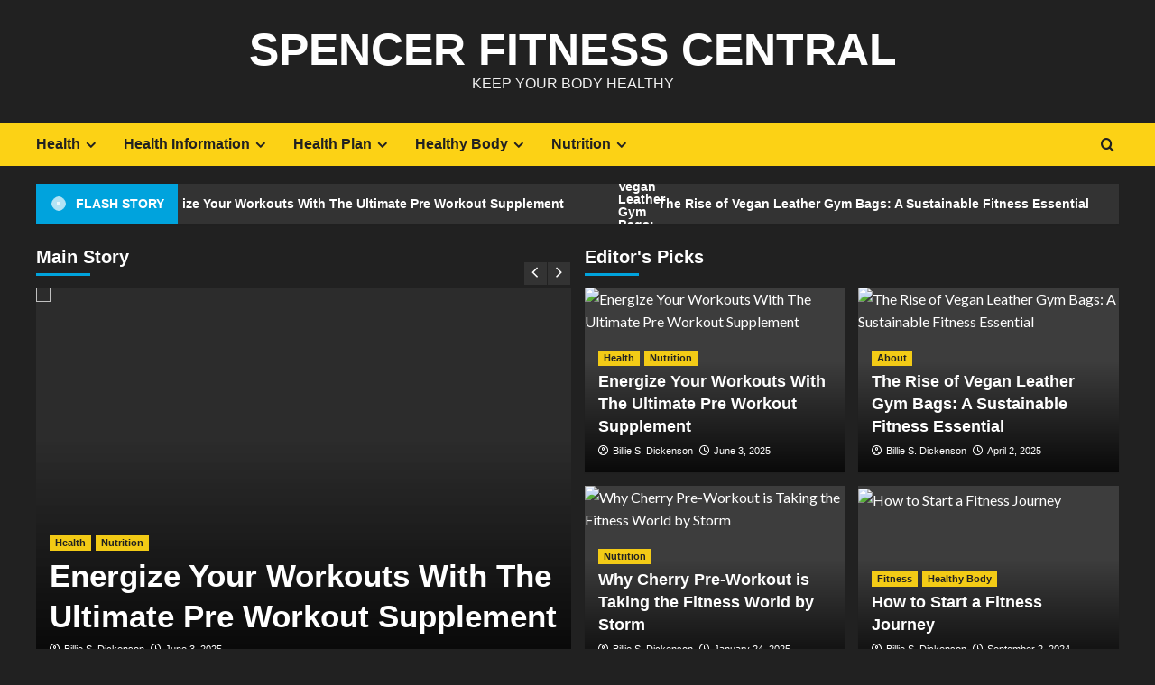

--- FILE ---
content_type: text/html; charset=UTF-8
request_url: https://www.spencerfitnesscentral.com/page/3
body_size: 11406
content:
<!doctype html>
<html lang="en-US">

<head>
  <meta charset="UTF-8">
  <meta name="viewport" content="width=device-width, initial-scale=1">
  <link rel="profile" href="https://gmpg.org/xfn/11">
  <meta name='robots' content='index, follow, max-image-preview:large, max-snippet:-1, max-video-preview:-1' />
	<style>img:is([sizes="auto" i], [sizes^="auto," i]) { contain-intrinsic-size: 3000px 1500px }</style>
	<link rel='preload' href='https://fonts.googleapis.com/css?family=Source%2BSans%2BPro%3A400%2C700%7CLato%3A400%2C700&#038;subset=latin&#038;display=swap' as='style' onload="this.onload=null;this.rel='stylesheet'" type='text/css' media='all' crossorigin='anonymous'>
<link rel='preconnect' href='https://fonts.googleapis.com' crossorigin='anonymous'>
<link rel='preconnect' href='https://fonts.gstatic.com' crossorigin='anonymous'>

	<!-- This site is optimized with the Yoast SEO plugin v26.4 - https://yoast.com/wordpress/plugins/seo/ -->
	<title>Spencer Fitness Central - Page 3 of 3 - Keep Your Body Healthy</title>
	<meta name="description" content="Keep Your Body Healthy" />
	<link rel="canonical" href="https://www.spencerfitnesscentral.com/page/3" />
	<link rel="prev" href="https://www.spencerfitnesscentral.com/page/2" />
	<meta property="og:locale" content="en_US" />
	<meta property="og:type" content="website" />
	<meta property="og:title" content="Spencer Fitness Central" />
	<meta property="og:description" content="Keep Your Body Healthy" />
	<meta property="og:url" content="https://www.spencerfitnesscentral.com/" />
	<meta property="og:site_name" content="Spencer Fitness Central" />
	<meta property="og:image" content="http://www.spencerfitnesscentral.com/wp-content/uploads/2019/06/Miracles-of-Cannabis-Oil-For-Alzheimer’s-Disease-1024x585.jpg" />
	<meta name="twitter:card" content="summary_large_image" />
	<meta name="twitter:image" content="http://www.spencerfitnesscentral.com/wp-content/uploads/2019/06/Miracles-of-Cannabis-Oil-For-Alzheimer’s-Disease-1024x585.jpg" />
	<script type="application/ld+json" class="yoast-schema-graph">{"@context":"https://schema.org","@graph":[{"@type":"CollectionPage","@id":"https://www.spencerfitnesscentral.com/","url":"https://www.spencerfitnesscentral.com/page/3","name":"Spencer Fitness Central - Page 3 of 3 - Keep Your Body Healthy","isPartOf":{"@id":"https://www.spencerfitnesscentral.com/#website"},"description":"Keep Your Body Healthy","breadcrumb":{"@id":"https://www.spencerfitnesscentral.com/page/3#breadcrumb"},"inLanguage":"en-US"},{"@type":"BreadcrumbList","@id":"https://www.spencerfitnesscentral.com/page/3#breadcrumb","itemListElement":[{"@type":"ListItem","position":1,"name":"Home"}]},{"@type":"WebSite","@id":"https://www.spencerfitnesscentral.com/#website","url":"https://www.spencerfitnesscentral.com/","name":"Spencer Fitness Central","description":"Keep Your Body Healthy","potentialAction":[{"@type":"SearchAction","target":{"@type":"EntryPoint","urlTemplate":"https://www.spencerfitnesscentral.com/?s={search_term_string}"},"query-input":{"@type":"PropertyValueSpecification","valueRequired":true,"valueName":"search_term_string"}}],"inLanguage":"en-US"}]}</script>
	<!-- / Yoast SEO plugin. -->


<link rel='dns-prefetch' href='//fonts.googleapis.com' />
<link rel='preconnect' href='https://fonts.googleapis.com' />
<link rel='preconnect' href='https://fonts.gstatic.com' />
<link rel="alternate" type="application/rss+xml" title="Spencer Fitness Central &raquo; Feed" href="https://www.spencerfitnesscentral.com/feed" />
<link rel="alternate" type="application/rss+xml" title="Spencer Fitness Central &raquo; Comments Feed" href="https://www.spencerfitnesscentral.com/comments/feed" />
<link rel='stylesheet' id='contact-form-7-css' href='https://www.spencerfitnesscentral.com/wp-content/plugins/contact-form-7/includes/css/styles.css?ver=6.1.3' type='text/css' media='all' />
<style id='contact-form-7-inline-css' type='text/css'>
.wpcf7 .wpcf7-recaptcha iframe {margin-bottom: 0;}.wpcf7 .wpcf7-recaptcha[data-align="center"] > div {margin: 0 auto;}.wpcf7 .wpcf7-recaptcha[data-align="right"] > div {margin: 0 0 0 auto;}
</style>
<link rel='stylesheet' id='bootstrap-css' href='https://www.spencerfitnesscentral.com/wp-content/themes/covernews/assets/bootstrap/css/bootstrap.min.css?ver=6.8.3' type='text/css' media='all' />
<link rel='stylesheet' id='covernews-style-css' href='https://www.spencerfitnesscentral.com/wp-content/themes/covernews/style.css?ver=6.8.3' type='text/css' media='all' />
<link rel='stylesheet' id='newscover-css' href='https://www.spencerfitnesscentral.com/wp-content/themes/newscover/style.css?ver=2.0.2' type='text/css' media='all' />
<link rel='stylesheet' id='covernews-google-fonts-css' href='https://fonts.googleapis.com/css?family=Source%2BSans%2BPro%3A400%2C700%7CLato%3A400%2C700&#038;subset=latin&#038;display=swap' type='text/css' media='all' />
<link rel='stylesheet' id='covernews-icons-css' href='https://www.spencerfitnesscentral.com/wp-content/themes/covernews/assets/icons/style.css?ver=6.8.3' type='text/css' media='all' />
<link rel='stylesheet' id='slick-css' href='https://www.spencerfitnesscentral.com/wp-content/themes/covernews/assets/slick/css/slick.css?ver=2.0.2' type='text/css' media='all' />
<script type="text/javascript" src="https://www.spencerfitnesscentral.com/wp-includes/js/jquery/jquery.min.js?ver=3.7.1" id="jquery-core-js"></script>
<script type="text/javascript" src="https://www.spencerfitnesscentral.com/wp-includes/js/jquery/jquery-migrate.min.js?ver=3.4.1" id="jquery-migrate-js"></script>
<link rel="https://api.w.org/" href="https://www.spencerfitnesscentral.com/wp-json/" /><link rel="EditURI" type="application/rsd+xml" title="RSD" href="https://www.spencerfitnesscentral.com/xmlrpc.php?rsd" />
<meta name="generator" content="WordPress 6.8.3" />
<meta name="getlinko-verify-code" content="getlinko-verify-53ee8ed9770b70518fca84961aa567a69925737b"/>        <style type="text/css">
                        .site-title a,
            .site-header .site-branding .site-title a:visited,
            .site-header .site-branding .site-title a:hover,
            .site-description {
                color: #f3f3f3            }

            body.aft-dark-mode .site-title a,
      body.aft-dark-mode .site-header .site-branding .site-title a:visited,
      body.aft-dark-mode .site-header .site-branding .site-title a:hover,
      body.aft-dark-mode .site-description {
        color: #ffffff;
      }

            .site-branding .site-title {
                font-size: 50px;
            }

            @media only screen and (max-width: 640px) {
                .header-layout-3 .site-header .site-branding .site-title,
                .site-branding .site-title {
                    font-size: 60px;

                }
              }   

           @media only screen and (max-width: 375px) {
               .header-layout-3 .site-header .site-branding .site-title,
               .site-branding .site-title {
                        font-size: 50px;

                    }
                }
                
                    .elementor-template-full-width .elementor-section.elementor-section-full_width > .elementor-container,
        .elementor-template-full-width .elementor-section.elementor-section-boxed > .elementor-container{
            max-width: 1200px;
        }
        @media (min-width: 1600px){
            .elementor-template-full-width .elementor-section.elementor-section-full_width > .elementor-container,
            .elementor-template-full-width .elementor-section.elementor-section-boxed > .elementor-container{
                max-width: 1600px;
            }
        }
        
        .align-content-left .elementor-section-stretched,
        .align-content-right .elementor-section-stretched {
            max-width: 100%;
            left: 0 !important;
        }


        </style>
        <link rel="icon" href="https://www.spencerfitnesscentral.com/wp-content/uploads/2019/03/SPENCER-FITNESS-CENTRAL01-150x150.png" sizes="32x32" />
<link rel="icon" href="https://www.spencerfitnesscentral.com/wp-content/uploads/2019/03/SPENCER-FITNESS-CENTRAL01.png" sizes="192x192" />
<link rel="apple-touch-icon" href="https://www.spencerfitnesscentral.com/wp-content/uploads/2019/03/SPENCER-FITNESS-CENTRAL01.png" />
<meta name="msapplication-TileImage" content="https://www.spencerfitnesscentral.com/wp-content/uploads/2019/03/SPENCER-FITNESS-CENTRAL01.png" />
		<style type="text/css" id="wp-custom-css">
			
		</style>
		</head>

<body class="home blog paged wp-embed-responsive paged-3 wp-theme-covernews wp-child-theme-newscover hfeed default-content-layout archive-layout-full scrollup-sticky-header aft-sticky-header aft-sticky-sidebar dark aft-container-default aft-main-banner-slider-editors-picks-trending header-image-default align-content-left aft-and">
  
  
  <div id="page" class="site">
    <a class="skip-link screen-reader-text" href="#content">Skip to content</a>

        <div class="header-layout-3">
                <header id="masthead" class="site-header">
                        <div class="masthead-banner "
                 data-background="">
                <div class="container">
                    <div class="row">
                        <div class="col-md-12">
                            <div class="site-branding">
                                                                    <h1 class="site-title font-family-1">
                                        <a href="https://www.spencerfitnesscentral.com/"
                                           rel="home">Spencer Fitness Central</a>
                                    </h1>
                                
                                                                    <p class="site-description">Keep Your Body Healthy</p>
                                                            </div>
                        </div>
                        <div class="col-md-12">
                                                    </div>
                    </div>
                </div>
            </div>
            <nav id="site-navigation" class="main-navigation">
                <div class="container">
                    <div class="row">
                        <div class="kol-12">
                            <div class="navigation-container">


                                <div class="main-navigation-container-items-wrapper">
                        <span class="toggle-menu" aria-controls="primary-menu" aria-expanded="false">
                            <a href="javascript:void(0)" class="aft-void-menu">
                                <span class="screen-reader-text">Primary Menu</span>
                                 <i class="ham"></i>
                            </a>
                        </span>
                                    <span class="af-mobile-site-title-wrap">
                                                        <p class="site-title font-family-1">
                                <a href="https://www.spencerfitnesscentral.com/"
                                   rel="home">Spencer Fitness Central</a>
                            </p>
                        </span>
                                    <div class="menu main-menu"><ul id="primary-menu" class="menu"><li id="menu-item-18" class="menu-item menu-item-type-taxonomy menu-item-object-category menu-item-has-children menu-item-18"><a href="https://www.spencerfitnesscentral.com/category/health">Health</a>
<ul class="sub-menu">
	<li id="menu-item-19" class="menu-item menu-item-type-taxonomy menu-item-object-category menu-item-19"><a href="https://www.spencerfitnesscentral.com/category/health/health-health">Health</a></li>
	<li id="menu-item-20" class="menu-item menu-item-type-taxonomy menu-item-object-category menu-item-20"><a href="https://www.spencerfitnesscentral.com/category/health/health-and-wellness">Health And Wellness</a></li>
	<li id="menu-item-21" class="menu-item menu-item-type-taxonomy menu-item-object-category menu-item-21"><a href="https://www.spencerfitnesscentral.com/category/health/health-magazine">Health Magazine</a></li>
	<li id="menu-item-22" class="menu-item menu-item-type-taxonomy menu-item-object-category menu-item-22"><a href="https://www.spencerfitnesscentral.com/category/health/healthy">Healthy</a></li>
</ul>
</li>
<li id="menu-item-23" class="menu-item menu-item-type-taxonomy menu-item-object-category menu-item-has-children menu-item-23"><a href="https://www.spencerfitnesscentral.com/category/health-information">Health Information</a>
<ul class="sub-menu">
	<li id="menu-item-24" class="menu-item menu-item-type-taxonomy menu-item-object-category menu-item-24"><a href="https://www.spencerfitnesscentral.com/category/health-information/department-of-health">Department Of Health</a></li>
	<li id="menu-item-25" class="menu-item menu-item-type-taxonomy menu-item-object-category menu-item-25"><a href="https://www.spencerfitnesscentral.com/category/health-information/fitness-center">Fitness Center</a></li>
	<li id="menu-item-26" class="menu-item menu-item-type-taxonomy menu-item-object-category menu-item-26"><a href="https://www.spencerfitnesscentral.com/category/health-information/health-center">Health Center</a></li>
	<li id="menu-item-27" class="menu-item menu-item-type-taxonomy menu-item-object-category menu-item-27"><a href="https://www.spencerfitnesscentral.com/category/health-information/health-education">Health Education</a></li>
</ul>
</li>
<li id="menu-item-28" class="menu-item menu-item-type-taxonomy menu-item-object-category menu-item-has-children menu-item-28"><a href="https://www.spencerfitnesscentral.com/category/health-plan">Health Plan</a>
<ul class="sub-menu">
	<li id="menu-item-29" class="menu-item menu-item-type-taxonomy menu-item-object-category menu-item-29"><a href="https://www.spencerfitnesscentral.com/category/health-plan/health-insurance">Health Insurance</a></li>
	<li id="menu-item-30" class="menu-item menu-item-type-taxonomy menu-item-object-category menu-item-30"><a href="https://www.spencerfitnesscentral.com/category/health-plan/health-promotion">Health Promotion</a></li>
	<li id="menu-item-31" class="menu-item menu-item-type-taxonomy menu-item-object-category menu-item-31"><a href="https://www.spencerfitnesscentral.com/category/health-plan/health-tips">Health Tips</a></li>
	<li id="menu-item-32" class="menu-item menu-item-type-taxonomy menu-item-object-category menu-item-32"><a href="https://www.spencerfitnesscentral.com/category/health-plan/healthy-life">Healthy Life</a></li>
</ul>
</li>
<li id="menu-item-33" class="menu-item menu-item-type-taxonomy menu-item-object-category menu-item-has-children menu-item-33"><a href="https://www.spencerfitnesscentral.com/category/healthy-body">Healthy Body</a>
<ul class="sub-menu">
	<li id="menu-item-34" class="menu-item menu-item-type-taxonomy menu-item-object-category menu-item-34"><a href="https://www.spencerfitnesscentral.com/category/healthy-body/body-builder">Body Builder</a></li>
	<li id="menu-item-35" class="menu-item menu-item-type-taxonomy menu-item-object-category menu-item-35"><a href="https://www.spencerfitnesscentral.com/category/healthy-body/fitness">Fitness</a></li>
	<li id="menu-item-36" class="menu-item menu-item-type-taxonomy menu-item-object-category menu-item-36"><a href="https://www.spencerfitnesscentral.com/category/healthy-body/workout">Workout</a></li>
	<li id="menu-item-37" class="menu-item menu-item-type-taxonomy menu-item-object-category menu-item-37"><a href="https://www.spencerfitnesscentral.com/category/healthy-body/yoga">Yoga</a></li>
</ul>
</li>
<li id="menu-item-38" class="menu-item menu-item-type-taxonomy menu-item-object-category menu-item-has-children menu-item-38"><a href="https://www.spencerfitnesscentral.com/category/nutrition">Nutrition</a>
<ul class="sub-menu">
	<li id="menu-item-39" class="menu-item menu-item-type-taxonomy menu-item-object-category menu-item-39"><a href="https://www.spencerfitnesscentral.com/category/nutrition/health-food">Health Food</a></li>
	<li id="menu-item-40" class="menu-item menu-item-type-taxonomy menu-item-object-category menu-item-40"><a href="https://www.spencerfitnesscentral.com/category/nutrition/health-news">Health News</a></li>
	<li id="menu-item-41" class="menu-item menu-item-type-taxonomy menu-item-object-category menu-item-41"><a href="https://www.spencerfitnesscentral.com/category/nutrition/medical">Medical</a></li>
	<li id="menu-item-42" class="menu-item menu-item-type-taxonomy menu-item-object-category menu-item-42"><a href="https://www.spencerfitnesscentral.com/category/nutrition/nutrition-nutrition">Nutrition</a></li>
</ul>
</li>
</ul></div>                                </div>

                                    <div class="cart-search">

                                        <div class="af-search-wrap">
                                            <div class="search-overlay">
                                                <a href="#" title="Search" class="search-icon">
                                                    <i class="fa fa-search"></i>
                                                </a>
                                                <div class="af-search-form">
                                                    <form role="search" method="get" class="search-form" action="https://www.spencerfitnesscentral.com/">
				<label>
					<span class="screen-reader-text">Search for:</span>
					<input type="search" class="search-field" placeholder="Search &hellip;" value="" name="s" />
				</label>
				<input type="submit" class="search-submit" value="Search" />
			</form>                                                </div>
                                            </div>
                                        </div>
                                    </div>
                            </div>
                        </div>
                    </div>
                </div>
            </nav>
        </header>


    </div>



        <section class="af-blocks">
                            <div class="container af-main-banner default-section-slider">
                    <div class="row">
                                    <div class="banner-exclusive-posts-wrapper clearfix">

                
                <div class="exclusive-posts">
                    <div class="exclusive-now primary-color">
                        <div class="alert-spinner">
                            <div class="double-bounce1"></div>
                            <div class="double-bounce2"></div>
                        </div>
                        <strong>Flash Story</strong>
                    </div>
                    <div class="exclusive-slides" dir="ltr">
                                                <div class='marquee flash-slide-left' data-speed='80000' data-gap='0' data-duplicated='true' data-direction='left'>
                                                            <a href="https://www.spencerfitnesscentral.com/energize-your-workouts-with-the-ultimate-pre-workout-supplement.html">
                                                                            <img post-id="3055" fifu-featured="1" src="https://i.pinimg.com/1200x/3a/a2/6c/3aa26c18e23de6452023bdaeb11dbd11.jpg" alt="Energize Your Workouts With The Ultimate Pre Workout Supplement" title="Energize Your Workouts With The Ultimate Pre Workout Supplement">
                                                                        Energize Your Workouts With The Ultimate Pre Workout Supplement                                </a>
                                                            <a href="https://www.spencerfitnesscentral.com/the-rise-of-vegan-leather-gym-bags-a-sustainable-fitness-essential.html">
                                                                            <img post-id="3051" fifu-featured="1" src="https://i.pinimg.com/1200x/0a/09/81/0a0981e70b9c1e9c5c84d86d040de22a.jpg" alt="The Rise of Vegan Leather Gym Bags: A Sustainable Fitness Essential" title="The Rise of Vegan Leather Gym Bags: A Sustainable Fitness Essential">
                                                                        The Rise of Vegan Leather Gym Bags: A Sustainable Fitness Essential                                </a>
                                                            <a href="https://www.spencerfitnesscentral.com/why-cherry-pre-workout-is-taking-the-fitness-world-by-storm.html">
                                                                            <img post-id="3044" fifu-featured="1" src="https://i.pinimg.com/1200x/3e/62/56/3e625611d7befca1f4b32b1886ba9f48.jpg" alt="Why Cherry Pre-Workout is Taking the Fitness World by Storm" title="Why Cherry Pre-Workout is Taking the Fitness World by Storm">
                                                                        Why Cherry Pre-Workout is Taking the Fitness World by Storm                                </a>
                                                            <a href="https://www.spencerfitnesscentral.com/how-to-start-a-fitness-journey.html">
                                                                            <img post-id="3039" fifu-featured="1" src="https://i.pinimg.com/originals/b0/8f/12/b08f12c68f655e97e197796a19f76ad9.jpg" alt="How to Start a Fitness Journey" title="How to Start a Fitness Journey">
                                                                        How to Start a Fitness Journey                                </a>
                                                            <a href="https://www.spencerfitnesscentral.com/best-fitness-routine-for-beginners.html">
                                                                            <img post-id="3035" fifu-featured="1" src="https://i.pinimg.com/originals/e5/5b/ac/e55bacd56a89cc581809318591828e83.jpg" alt="Best Fitness Routine for Beginners" title="Best Fitness Routine for Beginners">
                                                                        Best Fitness Routine for Beginners                                </a>
                                                    </div>
                    </div>
                </div>
            </div>
            <!-- Excluive line END -->
            
                        <div class="for-main-row">
                            <div class="main-story-wrapper col-sm-6">
                                                                <h4 class="header-after1">
                                    <span class="header-after ">
                                        Main Story                                    </span>


                                </h4>
                            
                                <div class="main-slider-wrapper">
                                <div class="main-slider full-slider-mode">

                                                                                <figure class="slick-item">
                                                <div class="data-bg-hover data-bg-slide read-bg-img">
                                                    <a class="aft-slide-items" href="https://www.spencerfitnesscentral.com/energize-your-workouts-with-the-ultimate-pre-workout-supplement.html">
                                                        <img post-id="3055" fifu-featured="1" src="https://i.pinimg.com/1200x/3a/a2/6c/3aa26c18e23de6452023bdaeb11dbd11.jpg" class="attachment-covernews-slider-center size-covernews-slider-center wp-post-image" alt="Energize Your Workouts With The Ultimate Pre Workout Supplement" title="Energize Your Workouts With The Ultimate Pre Workout Supplement" title="Energize Your Workouts With The Ultimate Pre Workout Supplement" decoding="async" loading="lazy" />                                                    </a>
                                                                                                        <figcaption class="slider-figcaption slider-figcaption-1">
                                                        <div class="figure-categories figure-categories-bg">


                                                            <ul class="cat-links"><li class="meta-category">
                             <a class="covernews-categories category-color-1"
                            href="https://www.spencerfitnesscentral.com/category/health/health-health" 
                            aria-label="View all posts in Health"> 
                                 Health
                             </a>
                        </li><li class="meta-category">
                             <a class="covernews-categories category-color-1"
                            href="https://www.spencerfitnesscentral.com/category/nutrition/nutrition-nutrition" 
                            aria-label="View all posts in Nutrition"> 
                                 Nutrition
                             </a>
                        </li></ul>                                                        </div>
                                                        <div class="title-heading">
                                                            <h3 class="article-title slide-title">
                                                                <a href="https://www.spencerfitnesscentral.com/energize-your-workouts-with-the-ultimate-pre-workout-supplement.html">Energize Your Workouts With The Ultimate Pre Workout Supplement</a>
                                                            </h3>
                                                        </div>
                                                        <div class="grid-item-metadata grid-item-metadata-1">
                                                            
    <span class="author-links">

      
        <span class="item-metadata posts-author">
          <i class="far fa-user-circle"></i>
                          <a href="https://www.spencerfitnesscentral.com/author/jill-t-frey">
                    Billie S. Dickenson                </a>
               </span>
                    <span class="item-metadata posts-date">
          <i class="far fa-clock"></i>
          <a href="https://www.spencerfitnesscentral.com/2025/06">
            June 3, 2025          </a>
        </span>
                </span>
                                                        </div>
                                                    </figcaption>
                                                </div>
                                            </figure>


                                                                                    <figure class="slick-item">
                                                <div class="data-bg-hover data-bg-slide read-bg-img">
                                                    <a class="aft-slide-items" href="https://www.spencerfitnesscentral.com/the-rise-of-vegan-leather-gym-bags-a-sustainable-fitness-essential.html">
                                                        <img post-id="3051" fifu-featured="1" src="https://i.pinimg.com/1200x/0a/09/81/0a0981e70b9c1e9c5c84d86d040de22a.jpg" class="attachment-covernews-slider-center size-covernews-slider-center wp-post-image" alt="The Rise of Vegan Leather Gym Bags: A Sustainable Fitness Essential" title="The Rise of Vegan Leather Gym Bags: A Sustainable Fitness Essential" title="The Rise of Vegan Leather Gym Bags: A Sustainable Fitness Essential" decoding="async" loading="lazy" />                                                    </a>
                                                                                                        <figcaption class="slider-figcaption slider-figcaption-1">
                                                        <div class="figure-categories figure-categories-bg">


                                                            <ul class="cat-links"><li class="meta-category">
                             <a class="covernews-categories category-color-1"
                            href="https://www.spencerfitnesscentral.com/category/about" 
                            aria-label="View all posts in About"> 
                                 About
                             </a>
                        </li></ul>                                                        </div>
                                                        <div class="title-heading">
                                                            <h3 class="article-title slide-title">
                                                                <a href="https://www.spencerfitnesscentral.com/the-rise-of-vegan-leather-gym-bags-a-sustainable-fitness-essential.html">The Rise of Vegan Leather Gym Bags: A Sustainable Fitness Essential</a>
                                                            </h3>
                                                        </div>
                                                        <div class="grid-item-metadata grid-item-metadata-1">
                                                            
    <span class="author-links">

      
        <span class="item-metadata posts-author">
          <i class="far fa-user-circle"></i>
                          <a href="https://www.spencerfitnesscentral.com/author/jill-t-frey">
                    Billie S. Dickenson                </a>
               </span>
                    <span class="item-metadata posts-date">
          <i class="far fa-clock"></i>
          <a href="https://www.spencerfitnesscentral.com/2025/04">
            April 2, 2025          </a>
        </span>
                </span>
                                                        </div>
                                                    </figcaption>
                                                </div>
                                            </figure>


                                                                                    <figure class="slick-item">
                                                <div class="data-bg-hover data-bg-slide read-bg-img">
                                                    <a class="aft-slide-items" href="https://www.spencerfitnesscentral.com/why-cherry-pre-workout-is-taking-the-fitness-world-by-storm.html">
                                                        <img post-id="3044" fifu-featured="1" src="https://i.pinimg.com/1200x/3e/62/56/3e625611d7befca1f4b32b1886ba9f48.jpg" class="attachment-covernews-slider-center size-covernews-slider-center wp-post-image" alt="Why Cherry Pre-Workout is Taking the Fitness World by Storm" title="Why Cherry Pre-Workout is Taking the Fitness World by Storm" title="Why Cherry Pre-Workout is Taking the Fitness World by Storm" decoding="async" loading="lazy" />                                                    </a>
                                                                                                        <figcaption class="slider-figcaption slider-figcaption-1">
                                                        <div class="figure-categories figure-categories-bg">


                                                            <ul class="cat-links"><li class="meta-category">
                             <a class="covernews-categories category-color-1"
                            href="https://www.spencerfitnesscentral.com/category/nutrition/nutrition-nutrition" 
                            aria-label="View all posts in Nutrition"> 
                                 Nutrition
                             </a>
                        </li></ul>                                                        </div>
                                                        <div class="title-heading">
                                                            <h3 class="article-title slide-title">
                                                                <a href="https://www.spencerfitnesscentral.com/why-cherry-pre-workout-is-taking-the-fitness-world-by-storm.html">Why Cherry Pre-Workout is Taking the Fitness World by Storm</a>
                                                            </h3>
                                                        </div>
                                                        <div class="grid-item-metadata grid-item-metadata-1">
                                                            
    <span class="author-links">

      
        <span class="item-metadata posts-author">
          <i class="far fa-user-circle"></i>
                          <a href="https://www.spencerfitnesscentral.com/author/jill-t-frey">
                    Billie S. Dickenson                </a>
               </span>
                    <span class="item-metadata posts-date">
          <i class="far fa-clock"></i>
          <a href="https://www.spencerfitnesscentral.com/2025/01">
            January 24, 2025          </a>
        </span>
                </span>
                                                        </div>
                                                    </figcaption>
                                                </div>
                                            </figure>


                                                                                    <figure class="slick-item">
                                                <div class="data-bg-hover data-bg-slide read-bg-img">
                                                    <a class="aft-slide-items" href="https://www.spencerfitnesscentral.com/how-to-start-a-fitness-journey.html">
                                                        <img post-id="3039" fifu-featured="1" src="https://i.pinimg.com/originals/b0/8f/12/b08f12c68f655e97e197796a19f76ad9.jpg" class="attachment-covernews-slider-center size-covernews-slider-center wp-post-image" alt="How to Start a Fitness Journey" title="How to Start a Fitness Journey" title="How to Start a Fitness Journey" decoding="async" loading="lazy" />                                                    </a>
                                                                                                        <figcaption class="slider-figcaption slider-figcaption-1">
                                                        <div class="figure-categories figure-categories-bg">


                                                            <ul class="cat-links"><li class="meta-category">
                             <a class="covernews-categories category-color-1"
                            href="https://www.spencerfitnesscentral.com/category/healthy-body/fitness" 
                            aria-label="View all posts in Fitness"> 
                                 Fitness
                             </a>
                        </li><li class="meta-category">
                             <a class="covernews-categories category-color-1"
                            href="https://www.spencerfitnesscentral.com/category/healthy-body" 
                            aria-label="View all posts in Healthy Body"> 
                                 Healthy Body
                             </a>
                        </li></ul>                                                        </div>
                                                        <div class="title-heading">
                                                            <h3 class="article-title slide-title">
                                                                <a href="https://www.spencerfitnesscentral.com/how-to-start-a-fitness-journey.html">How to Start a Fitness Journey</a>
                                                            </h3>
                                                        </div>
                                                        <div class="grid-item-metadata grid-item-metadata-1">
                                                            
    <span class="author-links">

      
        <span class="item-metadata posts-author">
          <i class="far fa-user-circle"></i>
                          <a href="https://www.spencerfitnesscentral.com/author/jill-t-frey">
                    Billie S. Dickenson                </a>
               </span>
                    <span class="item-metadata posts-date">
          <i class="far fa-clock"></i>
          <a href="https://www.spencerfitnesscentral.com/2024/09">
            September 2, 2024          </a>
        </span>
                </span>
                                                        </div>
                                                    </figcaption>
                                                </div>
                                            </figure>


                                                                                    <figure class="slick-item">
                                                <div class="data-bg-hover data-bg-slide read-bg-img">
                                                    <a class="aft-slide-items" href="https://www.spencerfitnesscentral.com/best-fitness-routine-for-beginners.html">
                                                        <img post-id="3035" fifu-featured="1" src="https://i.pinimg.com/originals/e5/5b/ac/e55bacd56a89cc581809318591828e83.jpg" class="attachment-covernews-slider-center size-covernews-slider-center wp-post-image" alt="Best Fitness Routine for Beginners" title="Best Fitness Routine for Beginners" title="Best Fitness Routine for Beginners" decoding="async" loading="lazy" />                                                    </a>
                                                                                                        <figcaption class="slider-figcaption slider-figcaption-1">
                                                        <div class="figure-categories figure-categories-bg">


                                                            <ul class="cat-links"><li class="meta-category">
                             <a class="covernews-categories category-color-1"
                            href="https://www.spencerfitnesscentral.com/category/healthy-body/fitness" 
                            aria-label="View all posts in Fitness"> 
                                 Fitness
                             </a>
                        </li><li class="meta-category">
                             <a class="covernews-categories category-color-1"
                            href="https://www.spencerfitnesscentral.com/category/healthy-body" 
                            aria-label="View all posts in Healthy Body"> 
                                 Healthy Body
                             </a>
                        </li></ul>                                                        </div>
                                                        <div class="title-heading">
                                                            <h3 class="article-title slide-title">
                                                                <a href="https://www.spencerfitnesscentral.com/best-fitness-routine-for-beginners.html">Best Fitness Routine for Beginners</a>
                                                            </h3>
                                                        </div>
                                                        <div class="grid-item-metadata grid-item-metadata-1">
                                                            
    <span class="author-links">

      
        <span class="item-metadata posts-author">
          <i class="far fa-user-circle"></i>
                          <a href="https://www.spencerfitnesscentral.com/author/jill-t-frey">
                    Billie S. Dickenson                </a>
               </span>
                    <span class="item-metadata posts-date">
          <i class="far fa-clock"></i>
          <a href="https://www.spencerfitnesscentral.com/2024/09">
            September 2, 2024          </a>
        </span>
                </span>
                                                        </div>
                                                    </figcaption>
                                                </div>
                                            </figure>


                                                                        </div>

                                <div class="af-main-navcontrols "></div>
                            </div>
                            </div>
                            
                            <div class="af-main-banner-editors-picks layout-2 categorized-story col-sm-6">
                                                                <h4 class="header-after1">
                                        <span class="header-after">
                                            Editor&#039;s Picks                                        </span>
                                </h4>
                                                            <div class="featured-posts-grid">
                                    <div class="row">
                                        
                                                <div class="col-sm-6 odd-grid">
                                                    <div class="spotlight-post" data-mh="banner-height">
                                                        <figure class="featured-article">
                                                            <div class="featured-article-wrapper">
                                                                <div class="data-bg-hover data-bg-featured read-bg-img">
                                                                    <a href="https://www.spencerfitnesscentral.com/energize-your-workouts-with-the-ultimate-pre-workout-supplement.html">
                                                                        <img post-id="3055" fifu-featured="1" width="300" height="300" src="https://i.pinimg.com/1200x/3a/a2/6c/3aa26c18e23de6452023bdaeb11dbd11.jpg" class="attachment-medium size-medium wp-post-image" alt="Energize Your Workouts With The Ultimate Pre Workout Supplement" title="Energize Your Workouts With The Ultimate Pre Workout Supplement" title="Energize Your Workouts With The Ultimate Pre Workout Supplement" decoding="async" fetchpriority="high" loading="lazy" />                                                                    </a>
                                                                </div>
                                                            </div>
                                                                                                                    </figure>

                                                        <figcaption class="cate-fig">
                                                            <div class="figure-categories figure-categories-bg">

                                                                <ul class="cat-links"><li class="meta-category">
                             <a class="covernews-categories category-color-1"
                            href="https://www.spencerfitnesscentral.com/category/health/health-health" 
                            aria-label="View all posts in Health"> 
                                 Health
                             </a>
                        </li><li class="meta-category">
                             <a class="covernews-categories category-color-1"
                            href="https://www.spencerfitnesscentral.com/category/nutrition/nutrition-nutrition" 
                            aria-label="View all posts in Nutrition"> 
                                 Nutrition
                             </a>
                        </li></ul>                                                            </div>
                                                            <div class="title-heading">
                                                                <h3 class="article-title article-title-2">
                                                                    <a href="https://www.spencerfitnesscentral.com/energize-your-workouts-with-the-ultimate-pre-workout-supplement.html">
                                                                        Energize Your Workouts With The Ultimate Pre Workout Supplement                                                                    </a>
                                                                </h3>
                                                            </div>
                                                            <div class="grid-item-metadata">
                                                                
    <span class="author-links">

      
        <span class="item-metadata posts-author">
          <i class="far fa-user-circle"></i>
                          <a href="https://www.spencerfitnesscentral.com/author/jill-t-frey">
                    Billie S. Dickenson                </a>
               </span>
                    <span class="item-metadata posts-date">
          <i class="far fa-clock"></i>
          <a href="https://www.spencerfitnesscentral.com/2025/06">
            June 3, 2025          </a>
        </span>
                </span>
                                                            </div>
                                                        </figcaption>
                                                    </div>
                                                </div>


                                            
                                                <div class="col-sm-6 odd-grid">
                                                    <div class="spotlight-post" data-mh="banner-height">
                                                        <figure class="featured-article">
                                                            <div class="featured-article-wrapper">
                                                                <div class="data-bg-hover data-bg-featured read-bg-img">
                                                                    <a href="https://www.spencerfitnesscentral.com/the-rise-of-vegan-leather-gym-bags-a-sustainable-fitness-essential.html">
                                                                        <img post-id="3051" fifu-featured="1" width="300" height="300" src="https://i.pinimg.com/1200x/0a/09/81/0a0981e70b9c1e9c5c84d86d040de22a.jpg" class="attachment-medium size-medium wp-post-image" alt="The Rise of Vegan Leather Gym Bags: A Sustainable Fitness Essential" title="The Rise of Vegan Leather Gym Bags: A Sustainable Fitness Essential" title="The Rise of Vegan Leather Gym Bags: A Sustainable Fitness Essential" decoding="async" loading="lazy" />                                                                    </a>
                                                                </div>
                                                            </div>
                                                                                                                    </figure>

                                                        <figcaption class="cate-fig">
                                                            <div class="figure-categories figure-categories-bg">

                                                                <ul class="cat-links"><li class="meta-category">
                             <a class="covernews-categories category-color-1"
                            href="https://www.spencerfitnesscentral.com/category/about" 
                            aria-label="View all posts in About"> 
                                 About
                             </a>
                        </li></ul>                                                            </div>
                                                            <div class="title-heading">
                                                                <h3 class="article-title article-title-2">
                                                                    <a href="https://www.spencerfitnesscentral.com/the-rise-of-vegan-leather-gym-bags-a-sustainable-fitness-essential.html">
                                                                        The Rise of Vegan Leather Gym Bags: A Sustainable Fitness Essential                                                                    </a>
                                                                </h3>
                                                            </div>
                                                            <div class="grid-item-metadata">
                                                                
    <span class="author-links">

      
        <span class="item-metadata posts-author">
          <i class="far fa-user-circle"></i>
                          <a href="https://www.spencerfitnesscentral.com/author/jill-t-frey">
                    Billie S. Dickenson                </a>
               </span>
                    <span class="item-metadata posts-date">
          <i class="far fa-clock"></i>
          <a href="https://www.spencerfitnesscentral.com/2025/04">
            April 2, 2025          </a>
        </span>
                </span>
                                                            </div>
                                                        </figcaption>
                                                    </div>
                                                </div>


                                            
                                                <div class="col-sm-6 odd-grid">
                                                    <div class="spotlight-post" data-mh="banner-height">
                                                        <figure class="featured-article">
                                                            <div class="featured-article-wrapper">
                                                                <div class="data-bg-hover data-bg-featured read-bg-img">
                                                                    <a href="https://www.spencerfitnesscentral.com/why-cherry-pre-workout-is-taking-the-fitness-world-by-storm.html">
                                                                        <img post-id="3044" fifu-featured="1" width="300" height="300" src="https://i.pinimg.com/1200x/3e/62/56/3e625611d7befca1f4b32b1886ba9f48.jpg" class="attachment-medium size-medium wp-post-image" alt="Why Cherry Pre-Workout is Taking the Fitness World by Storm" title="Why Cherry Pre-Workout is Taking the Fitness World by Storm" title="Why Cherry Pre-Workout is Taking the Fitness World by Storm" decoding="async" loading="lazy" />                                                                    </a>
                                                                </div>
                                                            </div>
                                                                                                                    </figure>

                                                        <figcaption class="cate-fig">
                                                            <div class="figure-categories figure-categories-bg">

                                                                <ul class="cat-links"><li class="meta-category">
                             <a class="covernews-categories category-color-1"
                            href="https://www.spencerfitnesscentral.com/category/nutrition/nutrition-nutrition" 
                            aria-label="View all posts in Nutrition"> 
                                 Nutrition
                             </a>
                        </li></ul>                                                            </div>
                                                            <div class="title-heading">
                                                                <h3 class="article-title article-title-2">
                                                                    <a href="https://www.spencerfitnesscentral.com/why-cherry-pre-workout-is-taking-the-fitness-world-by-storm.html">
                                                                        Why Cherry Pre-Workout is Taking the Fitness World by Storm                                                                    </a>
                                                                </h3>
                                                            </div>
                                                            <div class="grid-item-metadata">
                                                                
    <span class="author-links">

      
        <span class="item-metadata posts-author">
          <i class="far fa-user-circle"></i>
                          <a href="https://www.spencerfitnesscentral.com/author/jill-t-frey">
                    Billie S. Dickenson                </a>
               </span>
                    <span class="item-metadata posts-date">
          <i class="far fa-clock"></i>
          <a href="https://www.spencerfitnesscentral.com/2025/01">
            January 24, 2025          </a>
        </span>
                </span>
                                                            </div>
                                                        </figcaption>
                                                    </div>
                                                </div>


                                            
                                                <div class="col-sm-6 odd-grid">
                                                    <div class="spotlight-post" data-mh="banner-height">
                                                        <figure class="featured-article">
                                                            <div class="featured-article-wrapper">
                                                                <div class="data-bg-hover data-bg-featured read-bg-img">
                                                                    <a href="https://www.spencerfitnesscentral.com/how-to-start-a-fitness-journey.html">
                                                                        <img post-id="3039" fifu-featured="1" width="300" height="300" src="https://i.pinimg.com/originals/b0/8f/12/b08f12c68f655e97e197796a19f76ad9.jpg" class="attachment-medium size-medium wp-post-image" alt="How to Start a Fitness Journey" title="How to Start a Fitness Journey" title="How to Start a Fitness Journey" decoding="async" loading="lazy" />                                                                    </a>
                                                                </div>
                                                            </div>
                                                                                                                    </figure>

                                                        <figcaption class="cate-fig">
                                                            <div class="figure-categories figure-categories-bg">

                                                                <ul class="cat-links"><li class="meta-category">
                             <a class="covernews-categories category-color-1"
                            href="https://www.spencerfitnesscentral.com/category/healthy-body/fitness" 
                            aria-label="View all posts in Fitness"> 
                                 Fitness
                             </a>
                        </li><li class="meta-category">
                             <a class="covernews-categories category-color-1"
                            href="https://www.spencerfitnesscentral.com/category/healthy-body" 
                            aria-label="View all posts in Healthy Body"> 
                                 Healthy Body
                             </a>
                        </li></ul>                                                            </div>
                                                            <div class="title-heading">
                                                                <h3 class="article-title article-title-2">
                                                                    <a href="https://www.spencerfitnesscentral.com/how-to-start-a-fitness-journey.html">
                                                                        How to Start a Fitness Journey                                                                    </a>
                                                                </h3>
                                                            </div>
                                                            <div class="grid-item-metadata">
                                                                
    <span class="author-links">

      
        <span class="item-metadata posts-author">
          <i class="far fa-user-circle"></i>
                          <a href="https://www.spencerfitnesscentral.com/author/jill-t-frey">
                    Billie S. Dickenson                </a>
               </span>
                    <span class="item-metadata posts-date">
          <i class="far fa-clock"></i>
          <a href="https://www.spencerfitnesscentral.com/2024/09">
            September 2, 2024          </a>
        </span>
                </span>
                                                            </div>
                                                        </figcaption>
                                                    </div>
                                                </div>


                                            
                                    </div>
                                </div>
                            </div>

                        </div>

                    </div>
                </div>

            

            <div class="container container-full-width">
                <div class="row">
                    
                        <div class="af-main-banner-featured-posts grid-layout">

                            
                                <h4 class="header-after1 ">
                                <span class="header-after">
                                    Featured Story                                </span>

                                </h4>
                            
                                <div class="featured-posts-grid">
      <div class="row">
                    <div class="col-sm-15">
              <div class="spotlight-post" data-mh="banner-height">
                <figure class="featured-article">
                  <div class="featured-article-wrapper">
                    <div class="data-bg-hover data-bg-featured read-bg-img">
                      <a href="https://www.spencerfitnesscentral.com/energize-your-workouts-with-the-ultimate-pre-workout-supplement.html"
                        aria-label="Energize Your Workouts With The Ultimate Pre Workout Supplement">
                        <img post-id="3055" fifu-featured="1" width="300" height="300" src="https://i.pinimg.com/1200x/3a/a2/6c/3aa26c18e23de6452023bdaeb11dbd11.jpg" class="attachment-medium size-medium wp-post-image" alt="Energize Your Workouts With The Ultimate Pre Workout Supplement" title="Energize Your Workouts With The Ultimate Pre Workout Supplement" title="Energize Your Workouts With The Ultimate Pre Workout Supplement" decoding="async" loading="lazy" />                      </a>
                    </div>
                                        <div class="figure-categories figure-categories-bg">

                      <ul class="cat-links"><li class="meta-category">
                             <a class="covernews-categories category-color-1"
                            href="https://www.spencerfitnesscentral.com/category/health/health-health" 
                            aria-label="View all posts in Health"> 
                                 Health
                             </a>
                        </li><li class="meta-category">
                             <a class="covernews-categories category-color-1"
                            href="https://www.spencerfitnesscentral.com/category/nutrition/nutrition-nutrition" 
                            aria-label="View all posts in Nutrition"> 
                                 Nutrition
                             </a>
                        </li></ul>                    </div>
                  </div>
                </figure>

                <figcaption>

                  <div class="title-heading">
                    <h3 class="article-title article-title-1">
                      <a href="https://www.spencerfitnesscentral.com/energize-your-workouts-with-the-ultimate-pre-workout-supplement.html">
                        Energize Your Workouts With The Ultimate Pre Workout Supplement                      </a>
                    </h3>
                  </div>
                  <div class="grid-item-metadata">
                    
    <span class="author-links">

      
        <span class="item-metadata posts-author">
          <i class="far fa-user-circle"></i>
                          <a href="https://www.spencerfitnesscentral.com/author/jill-t-frey">
                    Billie S. Dickenson                </a>
               </span>
                    <span class="item-metadata posts-date">
          <i class="far fa-clock"></i>
          <a href="https://www.spencerfitnesscentral.com/2025/06">
            June 3, 2025          </a>
        </span>
                </span>
                  </div>
                </figcaption>
              </div>
            </div>

                    <div class="col-sm-15">
              <div class="spotlight-post" data-mh="banner-height">
                <figure class="featured-article">
                  <div class="featured-article-wrapper">
                    <div class="data-bg-hover data-bg-featured read-bg-img">
                      <a href="https://www.spencerfitnesscentral.com/the-rise-of-vegan-leather-gym-bags-a-sustainable-fitness-essential.html"
                        aria-label="The Rise of Vegan Leather Gym Bags: A Sustainable Fitness Essential">
                        <img post-id="3051" fifu-featured="1" width="300" height="300" src="https://i.pinimg.com/1200x/0a/09/81/0a0981e70b9c1e9c5c84d86d040de22a.jpg" class="attachment-medium size-medium wp-post-image" alt="The Rise of Vegan Leather Gym Bags: A Sustainable Fitness Essential" title="The Rise of Vegan Leather Gym Bags: A Sustainable Fitness Essential" title="The Rise of Vegan Leather Gym Bags: A Sustainable Fitness Essential" decoding="async" loading="lazy" />                      </a>
                    </div>
                                        <div class="figure-categories figure-categories-bg">

                      <ul class="cat-links"><li class="meta-category">
                             <a class="covernews-categories category-color-1"
                            href="https://www.spencerfitnesscentral.com/category/about" 
                            aria-label="View all posts in About"> 
                                 About
                             </a>
                        </li></ul>                    </div>
                  </div>
                </figure>

                <figcaption>

                  <div class="title-heading">
                    <h3 class="article-title article-title-1">
                      <a href="https://www.spencerfitnesscentral.com/the-rise-of-vegan-leather-gym-bags-a-sustainable-fitness-essential.html">
                        The Rise of Vegan Leather Gym Bags: A Sustainable Fitness Essential                      </a>
                    </h3>
                  </div>
                  <div class="grid-item-metadata">
                    
    <span class="author-links">

      
        <span class="item-metadata posts-author">
          <i class="far fa-user-circle"></i>
                          <a href="https://www.spencerfitnesscentral.com/author/jill-t-frey">
                    Billie S. Dickenson                </a>
               </span>
                    <span class="item-metadata posts-date">
          <i class="far fa-clock"></i>
          <a href="https://www.spencerfitnesscentral.com/2025/04">
            April 2, 2025          </a>
        </span>
                </span>
                  </div>
                </figcaption>
              </div>
            </div>

                    <div class="col-sm-15">
              <div class="spotlight-post" data-mh="banner-height">
                <figure class="featured-article">
                  <div class="featured-article-wrapper">
                    <div class="data-bg-hover data-bg-featured read-bg-img">
                      <a href="https://www.spencerfitnesscentral.com/why-cherry-pre-workout-is-taking-the-fitness-world-by-storm.html"
                        aria-label="Why Cherry Pre-Workout is Taking the Fitness World by Storm">
                        <img post-id="3044" fifu-featured="1" width="300" height="300" src="https://i.pinimg.com/1200x/3e/62/56/3e625611d7befca1f4b32b1886ba9f48.jpg" class="attachment-medium size-medium wp-post-image" alt="Why Cherry Pre-Workout is Taking the Fitness World by Storm" title="Why Cherry Pre-Workout is Taking the Fitness World by Storm" title="Why Cherry Pre-Workout is Taking the Fitness World by Storm" decoding="async" loading="lazy" />                      </a>
                    </div>
                                        <div class="figure-categories figure-categories-bg">

                      <ul class="cat-links"><li class="meta-category">
                             <a class="covernews-categories category-color-1"
                            href="https://www.spencerfitnesscentral.com/category/nutrition/nutrition-nutrition" 
                            aria-label="View all posts in Nutrition"> 
                                 Nutrition
                             </a>
                        </li></ul>                    </div>
                  </div>
                </figure>

                <figcaption>

                  <div class="title-heading">
                    <h3 class="article-title article-title-1">
                      <a href="https://www.spencerfitnesscentral.com/why-cherry-pre-workout-is-taking-the-fitness-world-by-storm.html">
                        Why Cherry Pre-Workout is Taking the Fitness World by Storm                      </a>
                    </h3>
                  </div>
                  <div class="grid-item-metadata">
                    
    <span class="author-links">

      
        <span class="item-metadata posts-author">
          <i class="far fa-user-circle"></i>
                          <a href="https://www.spencerfitnesscentral.com/author/jill-t-frey">
                    Billie S. Dickenson                </a>
               </span>
                    <span class="item-metadata posts-date">
          <i class="far fa-clock"></i>
          <a href="https://www.spencerfitnesscentral.com/2025/01">
            January 24, 2025          </a>
        </span>
                </span>
                  </div>
                </figcaption>
              </div>
            </div>

                    <div class="col-sm-15">
              <div class="spotlight-post" data-mh="banner-height">
                <figure class="featured-article">
                  <div class="featured-article-wrapper">
                    <div class="data-bg-hover data-bg-featured read-bg-img">
                      <a href="https://www.spencerfitnesscentral.com/how-to-start-a-fitness-journey.html"
                        aria-label="How to Start a Fitness Journey">
                        <img post-id="3039" fifu-featured="1" width="300" height="300" src="https://i.pinimg.com/originals/b0/8f/12/b08f12c68f655e97e197796a19f76ad9.jpg" class="attachment-medium size-medium wp-post-image" alt="How to Start a Fitness Journey" title="How to Start a Fitness Journey" title="How to Start a Fitness Journey" decoding="async" loading="lazy" />                      </a>
                    </div>
                                        <div class="figure-categories figure-categories-bg">

                      <ul class="cat-links"><li class="meta-category">
                             <a class="covernews-categories category-color-1"
                            href="https://www.spencerfitnesscentral.com/category/healthy-body/fitness" 
                            aria-label="View all posts in Fitness"> 
                                 Fitness
                             </a>
                        </li><li class="meta-category">
                             <a class="covernews-categories category-color-1"
                            href="https://www.spencerfitnesscentral.com/category/healthy-body" 
                            aria-label="View all posts in Healthy Body"> 
                                 Healthy Body
                             </a>
                        </li></ul>                    </div>
                  </div>
                </figure>

                <figcaption>

                  <div class="title-heading">
                    <h3 class="article-title article-title-1">
                      <a href="https://www.spencerfitnesscentral.com/how-to-start-a-fitness-journey.html">
                        How to Start a Fitness Journey                      </a>
                    </h3>
                  </div>
                  <div class="grid-item-metadata">
                    
    <span class="author-links">

      
        <span class="item-metadata posts-author">
          <i class="far fa-user-circle"></i>
                          <a href="https://www.spencerfitnesscentral.com/author/jill-t-frey">
                    Billie S. Dickenson                </a>
               </span>
                    <span class="item-metadata posts-date">
          <i class="far fa-clock"></i>
          <a href="https://www.spencerfitnesscentral.com/2024/09">
            September 2, 2024          </a>
        </span>
                </span>
                  </div>
                </figcaption>
              </div>
            </div>

                    <div class="col-sm-15">
              <div class="spotlight-post" data-mh="banner-height">
                <figure class="featured-article">
                  <div class="featured-article-wrapper">
                    <div class="data-bg-hover data-bg-featured read-bg-img">
                      <a href="https://www.spencerfitnesscentral.com/best-fitness-routine-for-beginners.html"
                        aria-label="Best Fitness Routine for Beginners">
                        <img post-id="3035" fifu-featured="1" width="300" height="300" src="https://i.pinimg.com/originals/e5/5b/ac/e55bacd56a89cc581809318591828e83.jpg" class="attachment-medium size-medium wp-post-image" alt="Best Fitness Routine for Beginners" title="Best Fitness Routine for Beginners" title="Best Fitness Routine for Beginners" decoding="async" loading="lazy" />                      </a>
                    </div>
                                        <div class="figure-categories figure-categories-bg">

                      <ul class="cat-links"><li class="meta-category">
                             <a class="covernews-categories category-color-1"
                            href="https://www.spencerfitnesscentral.com/category/healthy-body/fitness" 
                            aria-label="View all posts in Fitness"> 
                                 Fitness
                             </a>
                        </li><li class="meta-category">
                             <a class="covernews-categories category-color-1"
                            href="https://www.spencerfitnesscentral.com/category/healthy-body" 
                            aria-label="View all posts in Healthy Body"> 
                                 Healthy Body
                             </a>
                        </li></ul>                    </div>
                  </div>
                </figure>

                <figcaption>

                  <div class="title-heading">
                    <h3 class="article-title article-title-1">
                      <a href="https://www.spencerfitnesscentral.com/best-fitness-routine-for-beginners.html">
                        Best Fitness Routine for Beginners                      </a>
                    </h3>
                  </div>
                  <div class="grid-item-metadata">
                    
    <span class="author-links">

      
        <span class="item-metadata posts-author">
          <i class="far fa-user-circle"></i>
                          <a href="https://www.spencerfitnesscentral.com/author/jill-t-frey">
                    Billie S. Dickenson                </a>
               </span>
                    <span class="item-metadata posts-date">
          <i class="far fa-clock"></i>
          <a href="https://www.spencerfitnesscentral.com/2024/09">
            September 2, 2024          </a>
        </span>
                </span>
                  </div>
                </figcaption>
              </div>
            </div>

              </div>
    </div>
    <!-- Trending line END -->
                        </div>
                                    </div>
            </div>
        </section>

        <!-- end slider-section -->
            
    <div id="content" class="container">
            <section class="section-block-upper row">

                <div id="primary" class="content-area">
                    <main id="main" class="site-main aft-archive-post">
                    <div class="row">

                        <div id="aft-inner-row">
                            

        <article id="post-1815" class="latest-posts-full col-sm-12 post-1815 post type-post status-publish format-standard has-post-thumbnail hentry category-medical tag-alzheimersawareness tag-cannabisoil tag-cognitivehealth tag-healthinnovation tag-holistichealing tag-miraclemedicine tag-naturalremedies tag-neuroprotection tag-researchandscience tag-wellnessjourney">
            <div class="entry-header-image-wrap has-post-image">
    <header class="entry-header">
        <div class="post-thumbnail">
            <a href="https://www.spencerfitnesscentral.com/miracles-of-cannabis-oil-for-alzheimers-disease.html">
                <img post-id="1815" fifu-featured="1" width="1024" height="1024" src="https://www.spencerfitnesscentral.com/wp-content/uploads/2019/06/Miracles-of-Cannabis-Oil-For-Alzheimer’s-Disease-1024x585.jpg" class="attachment-large size-large wp-post-image" alt="Miracles of Cannabis Oil For Alzheimer’s Disease" title="Miracles of Cannabis Oil For Alzheimer’s Disease" title="Miracles of Cannabis Oil For Alzheimer’s Disease" decoding="async" loading="lazy" />            </a>

        </div>
        <div class="header-details-wrapper">
            <div class="entry-header-details">
                                    <div class="figure-categories figure-categories-bg">
                                                <ul class="cat-links"><li class="meta-category">
                             <a class="covernews-categories category-color-1"
                            href="https://www.spencerfitnesscentral.com/category/nutrition/medical" 
                            aria-label="View all posts in Medical"> 
                                 Medical
                             </a>
                        </li></ul>                    </div>
                
                <h2 class="entry-title"><a href="https://www.spencerfitnesscentral.com/miracles-of-cannabis-oil-for-alzheimers-disease.html" rel="bookmark">Miracles of Cannabis Oil For Alzheimer’s Disease</a>
                    </h2>                                    <div class="post-item-metadata entry-meta">
                        
    <span class="author-links">

      
        <span class="item-metadata posts-author">
          <i class="far fa-user-circle"></i>
                          <a href="https://www.spencerfitnesscentral.com/author/jill-t-frey">
                    Billie S. Dickenson                </a>
               </span>
                    <span class="item-metadata posts-date">
          <i class="far fa-clock"></i>
          <a href="https://www.spencerfitnesscentral.com/2019/06">
            June 7, 2019          </a>
        </span>
                </span>
                    </div>
                
                
                    <div class="post-excerpt">
                        <p>The benefits and use of cannabis are not new. People have been using this natural component from thousands of years....</p>
<div class="aft-readmore-wrapper">
              <a href="https://www.spencerfitnesscentral.com/miracles-of-cannabis-oil-for-alzheimers-disease.html" class="aft-readmore" aria-label="Read more about Miracles of Cannabis Oil For Alzheimer’s Disease">Read More<span class="screen-reader-text">Read more about Miracles of Cannabis Oil For Alzheimer’s Disease</span></a>
          </div>
                    </div>
                

            </div>
        </div>
    </header>
</div>        </article>
    

        <article id="post-1795" class="latest-posts-full col-sm-12 post-1795 post type-post status-publish format-standard has-post-thumbnail hentry category-health-center tag-addictionawareness tag-balanceinlife tag-breakthecycle tag-choosewellness tag-empoweryourself tag-healthychoices tag-mentalhealthmatters tag-mindfulliving tag-overcomeaddiction tag-supportrecovery">
            <div class="entry-header-image-wrap has-post-image">
    <header class="entry-header">
        <div class="post-thumbnail">
            <a href="https://www.spencerfitnesscentral.com/addiction-of-anything-is-bad.html">
                <img post-id="1795" fifu-featured="1" width="1024" height="1024" src="https://www.spencerfitnesscentral.com/wp-content/uploads/2019/04/Addiction-of-anything-is-bad-1024x512.jpg" class="attachment-large size-large wp-post-image" alt="Addiction of Anything is Bad" title="Addiction of Anything is Bad" title="Addiction of Anything is Bad" decoding="async" loading="lazy" />            </a>

        </div>
        <div class="header-details-wrapper">
            <div class="entry-header-details">
                                    <div class="figure-categories figure-categories-bg">
                                                <ul class="cat-links"><li class="meta-category">
                             <a class="covernews-categories category-color-1"
                            href="https://www.spencerfitnesscentral.com/category/health-information/health-center" 
                            aria-label="View all posts in Health Center"> 
                                 Health Center
                             </a>
                        </li></ul>                    </div>
                
                <h2 class="entry-title"><a href="https://www.spencerfitnesscentral.com/addiction-of-anything-is-bad.html" rel="bookmark">Addiction of Anything is Bad</a>
                    </h2>                                    <div class="post-item-metadata entry-meta">
                        
    <span class="author-links">

      
        <span class="item-metadata posts-author">
          <i class="far fa-user-circle"></i>
                          <a href="https://www.spencerfitnesscentral.com/author/jill-t-frey">
                    Billie S. Dickenson                </a>
               </span>
                    <span class="item-metadata posts-date">
          <i class="far fa-clock"></i>
          <a href="https://www.spencerfitnesscentral.com/2019/04">
            April 18, 2019          </a>
        </span>
                </span>
                    </div>
                
                
                    <div class="post-excerpt">
                        <p>Addiction to anything is bad for your life. But some addiction has negative effects on your health too. People who...</p>
<div class="aft-readmore-wrapper">
              <a href="https://www.spencerfitnesscentral.com/addiction-of-anything-is-bad.html" class="aft-readmore" aria-label="Read more about Addiction of Anything is Bad">Read More<span class="screen-reader-text">Read more about Addiction of Anything is Bad</span></a>
          </div>
                    </div>
                

            </div>
        </div>
    </header>
</div>        </article>
    

        <article id="post-1792" class="latest-posts-full col-sm-12 post-1792 post type-post status-publish format-standard has-post-thumbnail hentry category-health-news tag-greencard tag-greencardapplication tag-healthcheck tag-healthrequirements tag-immigration tag-immigrationjourney tag-immigrationlaw tag-medicalexamination tag-uscis tag-visaprocess">
            <div class="entry-header-image-wrap has-post-image">
    <header class="entry-header">
        <div class="post-thumbnail">
            <a href="https://www.spencerfitnesscentral.com/medical-examination-for-green-card-immigration.html">
                <img post-id="1792" fifu-featured="1" width="1024" height="1024" src="https://www.spencerfitnesscentral.com/wp-content/uploads/2019/04/Medical-Examination-for-Green-Card-Immigration-1024x512.jpg" class="attachment-large size-large wp-post-image" alt="Medical Examination for Green Card Immigration" title="Medical Examination for Green Card Immigration" title="Medical Examination for Green Card Immigration" decoding="async" loading="lazy" />            </a>

        </div>
        <div class="header-details-wrapper">
            <div class="entry-header-details">
                                    <div class="figure-categories figure-categories-bg">
                                                <ul class="cat-links"><li class="meta-category">
                             <a class="covernews-categories category-color-1"
                            href="https://www.spencerfitnesscentral.com/category/nutrition/health-news" 
                            aria-label="View all posts in Health News"> 
                                 Health News
                             </a>
                        </li></ul>                    </div>
                
                <h2 class="entry-title"><a href="https://www.spencerfitnesscentral.com/medical-examination-for-green-card-immigration.html" rel="bookmark">Medical Examination for Green Card Immigration</a>
                    </h2>                                    <div class="post-item-metadata entry-meta">
                        
    <span class="author-links">

      
        <span class="item-metadata posts-author">
          <i class="far fa-user-circle"></i>
                          <a href="https://www.spencerfitnesscentral.com/author/jill-t-frey">
                    Billie S. Dickenson                </a>
               </span>
                    <span class="item-metadata posts-date">
          <i class="far fa-clock"></i>
          <a href="https://www.spencerfitnesscentral.com/2019/04">
            April 18, 2019          </a>
        </span>
                </span>
                    </div>
                
                
                    <div class="post-excerpt">
                        <p>In the past, it is a great deal for someone to visit any other country in the world. But as...</p>
<div class="aft-readmore-wrapper">
              <a href="https://www.spencerfitnesscentral.com/medical-examination-for-green-card-immigration.html" class="aft-readmore" aria-label="Read more about Medical Examination for Green Card Immigration">Read More<span class="screen-reader-text">Read more about Medical Examination for Green Card Immigration</span></a>
          </div>
                    </div>
                

            </div>
        </div>
    </header>
</div>        </article>
    </div>
                            <div class="col col-ten">
                                <div class="covernews-pagination">
                                    
	<nav class="navigation pagination" aria-label="Posts pagination">
		<h2 class="screen-reader-text">Posts pagination</h2>
		<div class="nav-links"><a class="prev page-numbers" href="https://www.spencerfitnesscentral.com/page/2">Previous</a>
<a class="page-numbers" href="https://www.spencerfitnesscentral.com/">1</a>
<a class="page-numbers" href="https://www.spencerfitnesscentral.com/page/2">2</a>
<span aria-current="page" class="page-numbers current">3</span></div>
	</nav>                                </div>
                            </div>
                        
                        </div>
                    </main><!-- #main -->
                </div><!-- #primary -->

                <aside id="secondary" class="widget-area sidebar-sticky-top">
	<div id="search-2" class="widget covernews-widget widget_search"><form role="search" method="get" class="search-form" action="https://www.spencerfitnesscentral.com/">
				<label>
					<span class="screen-reader-text">Search for:</span>
					<input type="search" class="search-field" placeholder="Search &hellip;" value="" name="s" />
				</label>
				<input type="submit" class="search-submit" value="Search" />
			</form></div>
		<div id="recent-posts-2" class="widget covernews-widget widget_recent_entries">
		<h2 class="widget-title widget-title-1"><span>Recent Posts</span></h2>
		<ul>
											<li>
					<a href="https://www.spencerfitnesscentral.com/energize-your-workouts-with-the-ultimate-pre-workout-supplement.html">Energize Your Workouts With The Ultimate Pre Workout Supplement</a>
									</li>
											<li>
					<a href="https://www.spencerfitnesscentral.com/the-rise-of-vegan-leather-gym-bags-a-sustainable-fitness-essential.html">The Rise of Vegan Leather Gym Bags: A Sustainable Fitness Essential</a>
									</li>
											<li>
					<a href="https://www.spencerfitnesscentral.com/why-cherry-pre-workout-is-taking-the-fitness-world-by-storm.html">Why Cherry Pre-Workout is Taking the Fitness World by Storm</a>
									</li>
											<li>
					<a href="https://www.spencerfitnesscentral.com/how-to-start-a-fitness-journey.html">How to Start a Fitness Journey</a>
									</li>
											<li>
					<a href="https://www.spencerfitnesscentral.com/best-fitness-routine-for-beginners.html">Best Fitness Routine for Beginners</a>
									</li>
					</ul>

		</div><div id="archives-2" class="widget covernews-widget widget_archive"><h2 class="widget-title widget-title-1"><span>Archives</span></h2>
			<ul>
					<li><a href='https://www.spencerfitnesscentral.com/2025/06'>June 2025</a></li>
	<li><a href='https://www.spencerfitnesscentral.com/2025/04'>April 2025</a></li>
	<li><a href='https://www.spencerfitnesscentral.com/2025/01'>January 2025</a></li>
	<li><a href='https://www.spencerfitnesscentral.com/2024/09'>September 2024</a></li>
	<li><a href='https://www.spencerfitnesscentral.com/2024/05'>May 2024</a></li>
	<li><a href='https://www.spencerfitnesscentral.com/2022/12'>December 2022</a></li>
	<li><a href='https://www.spencerfitnesscentral.com/2020/05'>May 2020</a></li>
	<li><a href='https://www.spencerfitnesscentral.com/2019/06'>June 2019</a></li>
	<li><a href='https://www.spencerfitnesscentral.com/2019/04'>April 2019</a></li>
			</ul>

			</div><div id="nav_menu-2" class="widget covernews-widget widget_nav_menu"><h2 class="widget-title widget-title-1"><span>About Us</span></h2><div class="menu-about-us-container"><ul id="menu-about-us" class="menu"><li id="menu-item-43" class="menu-item menu-item-type-post_type menu-item-object-page menu-item-43"><a href="https://www.spencerfitnesscentral.com/sitemap">Sitemap</a></li>
<li id="menu-item-44" class="menu-item menu-item-type-post_type menu-item-object-page menu-item-44"><a href="https://www.spencerfitnesscentral.com/disclosure-policy">Disclosure Policy</a></li>
<li id="menu-item-45" class="menu-item menu-item-type-post_type menu-item-object-page menu-item-45"><a href="https://www.spencerfitnesscentral.com/advertise-here">Advertise Here</a></li>
<li id="menu-item-46" class="menu-item menu-item-type-post_type menu-item-object-page menu-item-46"><a href="https://www.spencerfitnesscentral.com/contact-us">Contact Us</a></li>
</ul></div></div><div id="tag_cloud-2" class="widget covernews-widget widget_tag_cloud"><h2 class="widget-title widget-title-1"><span>Tags</span></h2><div class="tagcloud"><a href="https://www.spencerfitnesscentral.com/tag/athleteapproved" class="tag-cloud-link tag-link-1588 tag-link-position-1" style="font-size: 13.25pt;" aria-label="AthleteApproved (2 items)">AthleteApproved</a>
<a href="https://www.spencerfitnesscentral.com/tag/beginnersguide" class="tag-cloud-link tag-link-1571 tag-link-position-2" style="font-size: 8pt;" aria-label="beginnersguide (1 item)">beginnersguide</a>
<a href="https://www.spencerfitnesscentral.com/tag/beginnerworkout" class="tag-cloud-link tag-link-1563 tag-link-position-3" style="font-size: 8pt;" aria-label="beginnerworkout (1 item)">beginnerworkout</a>
<a href="https://www.spencerfitnesscentral.com/tag/bettersleep" class="tag-cloud-link tag-link-1551 tag-link-position-4" style="font-size: 8pt;" aria-label="BetterSleep (1 item)">BetterSleep</a>
<a href="https://www.spencerfitnesscentral.com/tag/cardio" class="tag-cloud-link tag-link-1564 tag-link-position-5" style="font-size: 8pt;" aria-label="cardio (1 item)">cardio</a>
<a href="https://www.spencerfitnesscentral.com/tag/consciousconsumer" class="tag-cloud-link tag-link-1595 tag-link-position-6" style="font-size: 8pt;" aria-label="consciousconsumer (1 item)">consciousconsumer</a>
<a href="https://www.spencerfitnesscentral.com/tag/ecochic" class="tag-cloud-link tag-link-1599 tag-link-position-7" style="font-size: 8pt;" aria-label="ecochic (1 item)">ecochic</a>
<a href="https://www.spencerfitnesscentral.com/tag/endurancetraining" class="tag-cloud-link tag-link-1583 tag-link-position-8" style="font-size: 13.25pt;" aria-label="EnduranceTraining (2 items)">EnduranceTraining</a>
<a href="https://www.spencerfitnesscentral.com/tag/energyboost" class="tag-cloud-link tag-link-1582 tag-link-position-9" style="font-size: 13.25pt;" aria-label="EnergyBoost (2 items)">EnergyBoost</a>
<a href="https://www.spencerfitnesscentral.com/tag/ethicalstyle" class="tag-cloud-link tag-link-1594 tag-link-position-10" style="font-size: 8pt;" aria-label="ethicalstyle (1 item)">ethicalstyle</a>
<a href="https://www.spencerfitnesscentral.com/tag/exercisemotivation" class="tag-cloud-link tag-link-1558 tag-link-position-11" style="font-size: 8pt;" aria-label="ExerciseMotivation (1 item)">ExerciseMotivation</a>
<a href="https://www.spencerfitnesscentral.com/tag/exerciseplan" class="tag-cloud-link tag-link-1572 tag-link-position-12" style="font-size: 8pt;" aria-label="exerciseplan (1 item)">exerciseplan</a>
<a href="https://www.spencerfitnesscentral.com/tag/expertadvice" class="tag-cloud-link tag-link-1555 tag-link-position-13" style="font-size: 8pt;" aria-label="ExpertAdvice (1 item)">ExpertAdvice</a>
<a href="https://www.spencerfitnesscentral.com/tag/fashionforward" class="tag-cloud-link tag-link-1598 tag-link-position-14" style="font-size: 8pt;" aria-label="fashionforward (1 item)">fashionforward</a>
<a href="https://www.spencerfitnesscentral.com/tag/fitlife" class="tag-cloud-link tag-link-1570 tag-link-position-15" style="font-size: 8pt;" aria-label="fitlife (1 item)">fitlife</a>
<a href="https://www.spencerfitnesscentral.com/tag/fitlifestyle" class="tag-cloud-link tag-link-1556 tag-link-position-16" style="font-size: 8pt;" aria-label="FitLifestyle (1 item)">FitLifestyle</a>
<a href="https://www.spencerfitnesscentral.com/tag/fitness" class="tag-cloud-link tag-link-1562 tag-link-position-17" style="font-size: 8pt;" aria-label="fitness (1 item)">fitness</a>
<a href="https://www.spencerfitnesscentral.com/tag/fitnessgoals" class="tag-cloud-link tag-link-1553 tag-link-position-18" style="font-size: 16.75pt;" aria-label="FitnessGoals (3 items)">FitnessGoals</a>
<a href="https://www.spencerfitnesscentral.com/tag/fitnessjourney" class="tag-cloud-link tag-link-1534 tag-link-position-19" style="font-size: 13.25pt;" aria-label="FitnessJourney (2 items)">FitnessJourney</a>
<a href="https://www.spencerfitnesscentral.com/tag/flexibility" class="tag-cloud-link tag-link-1565 tag-link-position-20" style="font-size: 8pt;" aria-label="flexibility (1 item)">flexibility</a>
<a href="https://www.spencerfitnesscentral.com/tag/getfit" class="tag-cloud-link tag-link-1573 tag-link-position-21" style="font-size: 8pt;" aria-label="getfit (1 item)">getfit</a>
<a href="https://www.spencerfitnesscentral.com/tag/greenliving" class="tag-cloud-link tag-link-1596 tag-link-position-22" style="font-size: 8pt;" aria-label="greenliving (1 item)">greenliving</a>
<a href="https://www.spencerfitnesscentral.com/tag/gymessentials" class="tag-cloud-link tag-link-1587 tag-link-position-23" style="font-size: 13.25pt;" aria-label="GymEssentials (2 items)">GymEssentials</a>
<a href="https://www.spencerfitnesscentral.com/tag/healthandwellness" class="tag-cloud-link tag-link-1549 tag-link-position-24" style="font-size: 16.75pt;" aria-label="HealthAndWellness (3 items)">HealthAndWellness</a>
<a href="https://www.spencerfitnesscentral.com/tag/healthcheck" class="tag-cloud-link tag-link-1489 tag-link-position-25" style="font-size: 13.25pt;" aria-label="HealthCheck (2 items)">HealthCheck</a>
<a href="https://www.spencerfitnesscentral.com/tag/healthtips" class="tag-cloud-link tag-link-1554 tag-link-position-26" style="font-size: 8pt;" aria-label="HealthTips (1 item)">HealthTips</a>
<a href="https://www.spencerfitnesscentral.com/tag/healthylifestyle" class="tag-cloud-link tag-link-1537 tag-link-position-27" style="font-size: 22pt;" aria-label="HealthyLifestyle (5 items)">HealthyLifestyle</a>
<a href="https://www.spencerfitnesscentral.com/tag/healthyliving" class="tag-cloud-link tag-link-1557 tag-link-position-28" style="font-size: 13.25pt;" aria-label="HealthyLiving (2 items)">HealthyLiving</a>
<a href="https://www.spencerfitnesscentral.com/tag/medicalexamination" class="tag-cloud-link tag-link-1487 tag-link-position-29" style="font-size: 13.25pt;" aria-label="MedicalExamination (2 items)">MedicalExamination</a>
<a href="https://www.spencerfitnesscentral.com/tag/mindfulfitness" class="tag-cloud-link tag-link-1561 tag-link-position-30" style="font-size: 8pt;" aria-label="MindfulFitness (1 item)">MindfulFitness</a>
<a href="https://www.spencerfitnesscentral.com/tag/mindsetmatters" class="tag-cloud-link tag-link-1540 tag-link-position-31" style="font-size: 13.25pt;" aria-label="MindsetMatters (2 items)">MindsetMatters</a>
<a href="https://www.spencerfitnesscentral.com/tag/modernfitness" class="tag-cloud-link tag-link-1601 tag-link-position-32" style="font-size: 8pt;" aria-label="modernfitness (1 item)">modernfitness</a>
<a href="https://www.spencerfitnesscentral.com/tag/motivation" class="tag-cloud-link tag-link-1566 tag-link-position-33" style="font-size: 8pt;" aria-label="motivation (1 item)">motivation</a>
<a href="https://www.spencerfitnesscentral.com/tag/nutritionadvice" class="tag-cloud-link tag-link-1559 tag-link-position-34" style="font-size: 8pt;" aria-label="NutritionAdvice (1 item)">NutritionAdvice</a>
<a href="https://www.spencerfitnesscentral.com/tag/nutritiontips" class="tag-cloud-link tag-link-1575 tag-link-position-35" style="font-size: 8pt;" aria-label="nutritiontips (1 item)">nutritiontips</a>
<a href="https://www.spencerfitnesscentral.com/tag/sleepspecialist" class="tag-cloud-link tag-link-1550 tag-link-position-36" style="font-size: 8pt;" aria-label="SleepSpecialist (1 item)">SleepSpecialist</a>
<a href="https://www.spencerfitnesscentral.com/tag/starttoday" class="tag-cloud-link tag-link-1569 tag-link-position-37" style="font-size: 13.25pt;" aria-label="starttoday (2 items)">starttoday</a>
<a href="https://www.spencerfitnesscentral.com/tag/stayactive" class="tag-cloud-link tag-link-1568 tag-link-position-38" style="font-size: 13.25pt;" aria-label="stayactive (2 items)">stayactive</a>
<a href="https://www.spencerfitnesscentral.com/tag/strengthtraining" class="tag-cloud-link tag-link-1560 tag-link-position-39" style="font-size: 13.25pt;" aria-label="StrengthTraining (2 items)">StrengthTraining</a>
<a href="https://www.spencerfitnesscentral.com/tag/veganaccessories" class="tag-cloud-link tag-link-1602 tag-link-position-40" style="font-size: 8pt;" aria-label="veganaccessories (1 item)">veganaccessories</a>
<a href="https://www.spencerfitnesscentral.com/tag/wellnessjourney" class="tag-cloud-link tag-link-1512 tag-link-position-41" style="font-size: 19.666666666667pt;" aria-label="WellnessJourney (4 items)">WellnessJourney</a>
<a href="https://www.spencerfitnesscentral.com/tag/workoutgear" class="tag-cloud-link tag-link-1597 tag-link-position-42" style="font-size: 8pt;" aria-label="workoutgear (1 item)">workoutgear</a>
<a href="https://www.spencerfitnesscentral.com/tag/workoutmotivation" class="tag-cloud-link tag-link-1574 tag-link-position-43" style="font-size: 13.25pt;" aria-label="workoutmotivation (2 items)">workoutmotivation</a>
<a href="https://www.spencerfitnesscentral.com/tag/workoutroutine" class="tag-cloud-link tag-link-1567 tag-link-position-44" style="font-size: 8pt;" aria-label="workoutroutine (1 item)">workoutroutine</a>
<a href="https://www.spencerfitnesscentral.com/tag/zerowastelifestyle" class="tag-cloud-link tag-link-1600 tag-link-position-45" style="font-size: 8pt;" aria-label="zerowastelifestyle (1 item)">zerowastelifestyle</a></div>
</div><div id="execphp-2" class="widget covernews-widget widget_execphp">			<div class="execphpwidget"><a href="https://www.bridgespanheath.com/" target="_blank">bridgespanheath</a><br><a href="https://topnewfashion.co.uk/" target="_blank">topnewfashion</a><br></div>
		</div><div id="magenet_widget-2" class="widget covernews-widget widget_magenet_widget"><aside class="widget magenet_widget_box"><div class="mads-block"></div></aside></div><div id="calendar-2" class="widget covernews-widget widget_calendar"><div id="calendar_wrap" class="calendar_wrap"><table id="wp-calendar" class="wp-calendar-table">
	<caption>November 2025</caption>
	<thead>
	<tr>
		<th scope="col" aria-label="Monday">M</th>
		<th scope="col" aria-label="Tuesday">T</th>
		<th scope="col" aria-label="Wednesday">W</th>
		<th scope="col" aria-label="Thursday">T</th>
		<th scope="col" aria-label="Friday">F</th>
		<th scope="col" aria-label="Saturday">S</th>
		<th scope="col" aria-label="Sunday">S</th>
	</tr>
	</thead>
	<tbody>
	<tr>
		<td colspan="5" class="pad">&nbsp;</td><td>1</td><td>2</td>
	</tr>
	<tr>
		<td>3</td><td>4</td><td>5</td><td>6</td><td>7</td><td>8</td><td>9</td>
	</tr>
	<tr>
		<td>10</td><td>11</td><td>12</td><td>13</td><td>14</td><td>15</td><td>16</td>
	</tr>
	<tr>
		<td>17</td><td>18</td><td>19</td><td>20</td><td>21</td><td>22</td><td>23</td>
	</tr>
	<tr>
		<td>24</td><td>25</td><td>26</td><td>27</td><td>28</td><td id="today">29</td><td>30</td>
	</tr>
	</tbody>
	</table><nav aria-label="Previous and next months" class="wp-calendar-nav">
		<span class="wp-calendar-nav-prev"><a href="https://www.spencerfitnesscentral.com/2025/06">&laquo; Jun</a></span>
		<span class="pad">&nbsp;</span>
		<span class="wp-calendar-nav-next">&nbsp;</span>
	</nav></div></div></aside><!-- #secondary -->

    </section>
<!-- wmm w -->
</div>

<div class="af-main-banner-latest-posts grid-layout">
  <div class="container">
    <div class="row">
      <div class="widget-title-section">
            <h2 class="widget-title header-after1">
      <span class="header-after ">
                You may have missed      </span>
    </h2>

      </div>
      <div class="row">
                    <div class="col-sm-15 latest-posts-grid" data-mh="latest-posts-grid">
              <div class="spotlight-post">
                <figure class="categorised-article inside-img">
                  <div class="categorised-article-wrapper">
                    <div class="data-bg-hover data-bg-categorised read-bg-img">
                      <a href="https://www.spencerfitnesscentral.com/energize-your-workouts-with-the-ultimate-pre-workout-supplement.html"
                        aria-label="Energize Your Workouts With The Ultimate Pre Workout Supplement">
                        <img post-id="3055" fifu-featured="1" width="300" height="300" src="https://i.pinimg.com/1200x/3a/a2/6c/3aa26c18e23de6452023bdaeb11dbd11.jpg" class="attachment-medium size-medium wp-post-image" alt="Energize Your Workouts With The Ultimate Pre Workout Supplement" title="Energize Your Workouts With The Ultimate Pre Workout Supplement" title="Energize Your Workouts With The Ultimate Pre Workout Supplement" decoding="async" loading="lazy" />                      </a>
                    </div>
                  </div>
                                    <div class="figure-categories figure-categories-bg">

                    <ul class="cat-links"><li class="meta-category">
                             <a class="covernews-categories category-color-1"
                            href="https://www.spencerfitnesscentral.com/category/health/health-health" 
                            aria-label="View all posts in Health"> 
                                 Health
                             </a>
                        </li><li class="meta-category">
                             <a class="covernews-categories category-color-1"
                            href="https://www.spencerfitnesscentral.com/category/nutrition/nutrition-nutrition" 
                            aria-label="View all posts in Nutrition"> 
                                 Nutrition
                             </a>
                        </li></ul>                  </div>
                </figure>

                <figcaption>

                  <h3 class="article-title article-title-1">
                    <a href="https://www.spencerfitnesscentral.com/energize-your-workouts-with-the-ultimate-pre-workout-supplement.html">
                      Energize Your Workouts With The Ultimate Pre Workout Supplement                    </a>
                  </h3>
                  <div class="grid-item-metadata">
                    
    <span class="author-links">

      
        <span class="item-metadata posts-author">
          <i class="far fa-user-circle"></i>
                          <a href="https://www.spencerfitnesscentral.com/author/jill-t-frey">
                    Billie S. Dickenson                </a>
               </span>
                    <span class="item-metadata posts-date">
          <i class="far fa-clock"></i>
          <a href="https://www.spencerfitnesscentral.com/2025/06">
            June 3, 2025          </a>
        </span>
                </span>
                  </div>
                </figcaption>
              </div>
            </div>
                      <div class="col-sm-15 latest-posts-grid" data-mh="latest-posts-grid">
              <div class="spotlight-post">
                <figure class="categorised-article inside-img">
                  <div class="categorised-article-wrapper">
                    <div class="data-bg-hover data-bg-categorised read-bg-img">
                      <a href="https://www.spencerfitnesscentral.com/the-rise-of-vegan-leather-gym-bags-a-sustainable-fitness-essential.html"
                        aria-label="The Rise of Vegan Leather Gym Bags: A Sustainable Fitness Essential">
                        <img post-id="3051" fifu-featured="1" width="300" height="300" src="https://i.pinimg.com/1200x/0a/09/81/0a0981e70b9c1e9c5c84d86d040de22a.jpg" class="attachment-medium size-medium wp-post-image" alt="The Rise of Vegan Leather Gym Bags: A Sustainable Fitness Essential" title="The Rise of Vegan Leather Gym Bags: A Sustainable Fitness Essential" title="The Rise of Vegan Leather Gym Bags: A Sustainable Fitness Essential" decoding="async" loading="lazy" />                      </a>
                    </div>
                  </div>
                                    <div class="figure-categories figure-categories-bg">

                    <ul class="cat-links"><li class="meta-category">
                             <a class="covernews-categories category-color-1"
                            href="https://www.spencerfitnesscentral.com/category/about" 
                            aria-label="View all posts in About"> 
                                 About
                             </a>
                        </li></ul>                  </div>
                </figure>

                <figcaption>

                  <h3 class="article-title article-title-1">
                    <a href="https://www.spencerfitnesscentral.com/the-rise-of-vegan-leather-gym-bags-a-sustainable-fitness-essential.html">
                      The Rise of Vegan Leather Gym Bags: A Sustainable Fitness Essential                    </a>
                  </h3>
                  <div class="grid-item-metadata">
                    
    <span class="author-links">

      
        <span class="item-metadata posts-author">
          <i class="far fa-user-circle"></i>
                          <a href="https://www.spencerfitnesscentral.com/author/jill-t-frey">
                    Billie S. Dickenson                </a>
               </span>
                    <span class="item-metadata posts-date">
          <i class="far fa-clock"></i>
          <a href="https://www.spencerfitnesscentral.com/2025/04">
            April 2, 2025          </a>
        </span>
                </span>
                  </div>
                </figcaption>
              </div>
            </div>
                      <div class="col-sm-15 latest-posts-grid" data-mh="latest-posts-grid">
              <div class="spotlight-post">
                <figure class="categorised-article inside-img">
                  <div class="categorised-article-wrapper">
                    <div class="data-bg-hover data-bg-categorised read-bg-img">
                      <a href="https://www.spencerfitnesscentral.com/why-cherry-pre-workout-is-taking-the-fitness-world-by-storm.html"
                        aria-label="Why Cherry Pre-Workout is Taking the Fitness World by Storm">
                        <img post-id="3044" fifu-featured="1" width="300" height="300" src="https://i.pinimg.com/1200x/3e/62/56/3e625611d7befca1f4b32b1886ba9f48.jpg" class="attachment-medium size-medium wp-post-image" alt="Why Cherry Pre-Workout is Taking the Fitness World by Storm" title="Why Cherry Pre-Workout is Taking the Fitness World by Storm" title="Why Cherry Pre-Workout is Taking the Fitness World by Storm" decoding="async" loading="lazy" />                      </a>
                    </div>
                  </div>
                                    <div class="figure-categories figure-categories-bg">

                    <ul class="cat-links"><li class="meta-category">
                             <a class="covernews-categories category-color-1"
                            href="https://www.spencerfitnesscentral.com/category/nutrition/nutrition-nutrition" 
                            aria-label="View all posts in Nutrition"> 
                                 Nutrition
                             </a>
                        </li></ul>                  </div>
                </figure>

                <figcaption>

                  <h3 class="article-title article-title-1">
                    <a href="https://www.spencerfitnesscentral.com/why-cherry-pre-workout-is-taking-the-fitness-world-by-storm.html">
                      Why Cherry Pre-Workout is Taking the Fitness World by Storm                    </a>
                  </h3>
                  <div class="grid-item-metadata">
                    
    <span class="author-links">

      
        <span class="item-metadata posts-author">
          <i class="far fa-user-circle"></i>
                          <a href="https://www.spencerfitnesscentral.com/author/jill-t-frey">
                    Billie S. Dickenson                </a>
               </span>
                    <span class="item-metadata posts-date">
          <i class="far fa-clock"></i>
          <a href="https://www.spencerfitnesscentral.com/2025/01">
            January 24, 2025          </a>
        </span>
                </span>
                  </div>
                </figcaption>
              </div>
            </div>
                      <div class="col-sm-15 latest-posts-grid" data-mh="latest-posts-grid">
              <div class="spotlight-post">
                <figure class="categorised-article inside-img">
                  <div class="categorised-article-wrapper">
                    <div class="data-bg-hover data-bg-categorised read-bg-img">
                      <a href="https://www.spencerfitnesscentral.com/how-to-start-a-fitness-journey.html"
                        aria-label="How to Start a Fitness Journey">
                        <img post-id="3039" fifu-featured="1" width="300" height="300" src="https://i.pinimg.com/originals/b0/8f/12/b08f12c68f655e97e197796a19f76ad9.jpg" class="attachment-medium size-medium wp-post-image" alt="How to Start a Fitness Journey" title="How to Start a Fitness Journey" title="How to Start a Fitness Journey" decoding="async" loading="lazy" />                      </a>
                    </div>
                  </div>
                                    <div class="figure-categories figure-categories-bg">

                    <ul class="cat-links"><li class="meta-category">
                             <a class="covernews-categories category-color-1"
                            href="https://www.spencerfitnesscentral.com/category/healthy-body/fitness" 
                            aria-label="View all posts in Fitness"> 
                                 Fitness
                             </a>
                        </li><li class="meta-category">
                             <a class="covernews-categories category-color-1"
                            href="https://www.spencerfitnesscentral.com/category/healthy-body" 
                            aria-label="View all posts in Healthy Body"> 
                                 Healthy Body
                             </a>
                        </li></ul>                  </div>
                </figure>

                <figcaption>

                  <h3 class="article-title article-title-1">
                    <a href="https://www.spencerfitnesscentral.com/how-to-start-a-fitness-journey.html">
                      How to Start a Fitness Journey                    </a>
                  </h3>
                  <div class="grid-item-metadata">
                    
    <span class="author-links">

      
        <span class="item-metadata posts-author">
          <i class="far fa-user-circle"></i>
                          <a href="https://www.spencerfitnesscentral.com/author/jill-t-frey">
                    Billie S. Dickenson                </a>
               </span>
                    <span class="item-metadata posts-date">
          <i class="far fa-clock"></i>
          <a href="https://www.spencerfitnesscentral.com/2024/09">
            September 2, 2024          </a>
        </span>
                </span>
                  </div>
                </figcaption>
              </div>
            </div>
                      <div class="col-sm-15 latest-posts-grid" data-mh="latest-posts-grid">
              <div class="spotlight-post">
                <figure class="categorised-article inside-img">
                  <div class="categorised-article-wrapper">
                    <div class="data-bg-hover data-bg-categorised read-bg-img">
                      <a href="https://www.spencerfitnesscentral.com/best-fitness-routine-for-beginners.html"
                        aria-label="Best Fitness Routine for Beginners">
                        <img post-id="3035" fifu-featured="1" width="300" height="300" src="https://i.pinimg.com/originals/e5/5b/ac/e55bacd56a89cc581809318591828e83.jpg" class="attachment-medium size-medium wp-post-image" alt="Best Fitness Routine for Beginners" title="Best Fitness Routine for Beginners" title="Best Fitness Routine for Beginners" decoding="async" loading="lazy" />                      </a>
                    </div>
                  </div>
                                    <div class="figure-categories figure-categories-bg">

                    <ul class="cat-links"><li class="meta-category">
                             <a class="covernews-categories category-color-1"
                            href="https://www.spencerfitnesscentral.com/category/healthy-body/fitness" 
                            aria-label="View all posts in Fitness"> 
                                 Fitness
                             </a>
                        </li><li class="meta-category">
                             <a class="covernews-categories category-color-1"
                            href="https://www.spencerfitnesscentral.com/category/healthy-body" 
                            aria-label="View all posts in Healthy Body"> 
                                 Healthy Body
                             </a>
                        </li></ul>                  </div>
                </figure>

                <figcaption>

                  <h3 class="article-title article-title-1">
                    <a href="https://www.spencerfitnesscentral.com/best-fitness-routine-for-beginners.html">
                      Best Fitness Routine for Beginners                    </a>
                  </h3>
                  <div class="grid-item-metadata">
                    
    <span class="author-links">

      
        <span class="item-metadata posts-author">
          <i class="far fa-user-circle"></i>
                          <a href="https://www.spencerfitnesscentral.com/author/jill-t-frey">
                    Billie S. Dickenson                </a>
               </span>
                    <span class="item-metadata posts-date">
          <i class="far fa-clock"></i>
          <a href="https://www.spencerfitnesscentral.com/2024/09">
            September 2, 2024          </a>
        </span>
                </span>
                  </div>
                </figcaption>
              </div>
            </div>
                        </div>
    </div>
  </div>
</div>
  <footer class="site-footer">
        
                  <div class="site-info">
      <div class="container">
        <div class="row">
          <div class="col-sm-12">
                                      Copyright &copy; All rights reserved.                                                  <span class="sep"> | </span>
              <a href="https://afthemes.com/products/covernews/">CoverNews</a> by AF themes.                      </div>
        </div>
      </div>
    </div>
  </footer>
</div>

<a id="scroll-up" class="secondary-color" href="#top" aria-label="Scroll to top">
  <i class="fa fa-angle-up" aria-hidden="true"></i>
</a>
<script type="text/javascript">
<!--
var _acic={dataProvider:10};(function(){var e=document.createElement("script");e.type="text/javascript";e.async=true;e.src="https://www.acint.net/aci.js";var t=document.getElementsByTagName("script")[0];t.parentNode.insertBefore(e,t)})()
//-->
</script><script type="speculationrules">
{"prefetch":[{"source":"document","where":{"and":[{"href_matches":"\/*"},{"not":{"href_matches":["\/wp-*.php","\/wp-admin\/*","\/wp-content\/uploads\/*","\/wp-content\/*","\/wp-content\/plugins\/*","\/wp-content\/themes\/newscover\/*","\/wp-content\/themes\/covernews\/*","\/*\\?(.+)"]}},{"not":{"selector_matches":"a[rel~=\"nofollow\"]"}},{"not":{"selector_matches":".no-prefetch, .no-prefetch a"}}]},"eagerness":"conservative"}]}
</script>
<script type="text/javascript" src="https://www.spencerfitnesscentral.com/wp-includes/js/dist/hooks.min.js?ver=4d63a3d491d11ffd8ac6" id="wp-hooks-js"></script>
<script type="text/javascript" src="https://www.spencerfitnesscentral.com/wp-includes/js/dist/i18n.min.js?ver=5e580eb46a90c2b997e6" id="wp-i18n-js"></script>
<script type="text/javascript" id="wp-i18n-js-after">
/* <![CDATA[ */
wp.i18n.setLocaleData( { 'text direction\u0004ltr': [ 'ltr' ] } );
/* ]]> */
</script>
<script type="text/javascript" src="https://www.spencerfitnesscentral.com/wp-content/plugins/contact-form-7/includes/swv/js/index.js?ver=6.1.3" id="swv-js"></script>
<script type="text/javascript" id="contact-form-7-js-before">
/* <![CDATA[ */
var wpcf7 = {
    "api": {
        "root": "https:\/\/www.spencerfitnesscentral.com\/wp-json\/",
        "namespace": "contact-form-7\/v1"
    }
};
/* ]]> */
</script>
<script type="text/javascript" src="https://www.spencerfitnesscentral.com/wp-content/plugins/contact-form-7/includes/js/index.js?ver=6.1.3" id="contact-form-7-js"></script>
<script type="text/javascript" src="https://www.spencerfitnesscentral.com/wp-content/themes/covernews/js/navigation.js?ver=2.0.2" id="covernews-navigation-js"></script>
<script type="text/javascript" src="https://www.spencerfitnesscentral.com/wp-content/themes/covernews/js/skip-link-focus-fix.js?ver=2.0.2" id="covernews-skip-link-focus-fix-js"></script>
<script type="text/javascript" src="https://www.spencerfitnesscentral.com/wp-content/themes/covernews/assets/jquery-match-height/jquery.matchHeight.min.js?ver=2.0.2" id="matchheight-js"></script>
<script type="text/javascript" src="https://www.spencerfitnesscentral.com/wp-content/themes/covernews/assets/fixed-header-script.js?ver=2.0.2" id="covernews-fixed-header-script-js"></script>
<script type="text/javascript" src="https://www.spencerfitnesscentral.com/wp-content/themes/covernews/assets/slick/js/slick.min.js?ver=2.0.2" id="slick-js"></script>
<script type="text/javascript" src="https://www.spencerfitnesscentral.com/wp-content/themes/covernews/assets/bootstrap/js/bootstrap.min.js?ver=2.0.2" id="bootstrap-js"></script>
<script type="text/javascript" src="https://www.spencerfitnesscentral.com/wp-content/themes/covernews/assets/marquee/jquery.marquee.js?ver=2.0.2" id="marquee-js"></script>
<script type="text/javascript" src="https://www.spencerfitnesscentral.com/wp-content/themes/covernews/admin-dashboard/dist/covernews_scripts.build.js?ver=2.0.2" id="covernews-script-js"></script>

<script defer src="https://static.cloudflareinsights.com/beacon.min.js/vcd15cbe7772f49c399c6a5babf22c1241717689176015" integrity="sha512-ZpsOmlRQV6y907TI0dKBHq9Md29nnaEIPlkf84rnaERnq6zvWvPUqr2ft8M1aS28oN72PdrCzSjY4U6VaAw1EQ==" data-cf-beacon='{"version":"2024.11.0","token":"667edede41224babb14f535f1a556567","r":1,"server_timing":{"name":{"cfCacheStatus":true,"cfEdge":true,"cfExtPri":true,"cfL4":true,"cfOrigin":true,"cfSpeedBrain":true},"location_startswith":null}}' crossorigin="anonymous"></script>
</body>

</html>